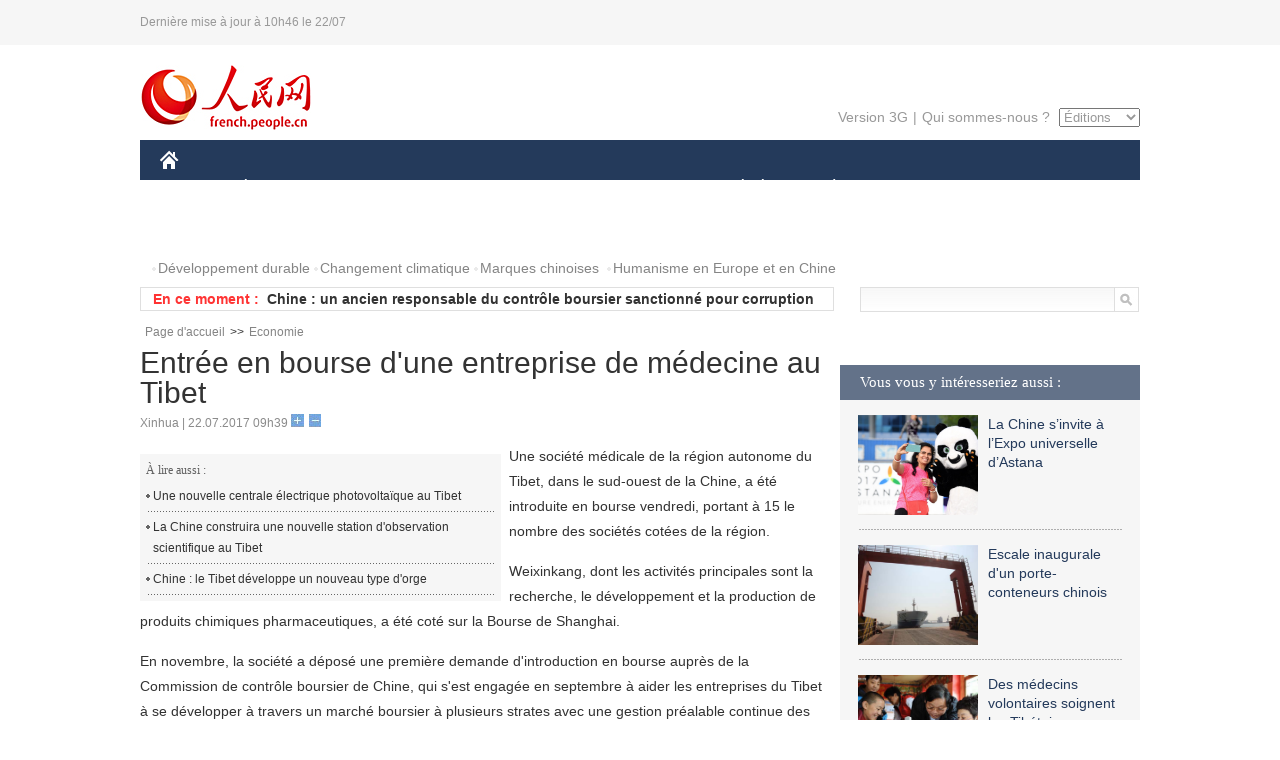

--- FILE ---
content_type: text/html
request_url: http://french.people.com.cn/Economie/n3/2017/0722/c31355-9244997.html
body_size: 7546
content:
<!DOCTYPE html PUBLIC "-//W3C//DTD XHTML 1.0 Transitional//EN" "http://www.w3.org/TR/xhtml1/DTD/xhtml1-transitional.dtd">
<html xmlns="http://www.w3.org/1999/xhtml">
<head>
<meta http-equiv="content-type" content="text/html;charset=UTF-8"/>
<meta http-equiv="Content-Language" content="utf-8" />
<meta content="all" name="robots" />
<title>Entrée en bourse d'une entreprise de médecine au Tibet</title>
<meta name="copyright" content="" />
<meta name="description" content="Une société médicale de la région autonome du Tibet, dans le sud-ouest de la Chine, a été introduite en bourse vendredi, portant à 15 le nombre des sociétés cotées de la région." />
<meta name="keywords" content="Tibet,médecine" />
<meta name="filetype" content="0" />
<meta name="publishedtype" content="1" />
<meta name="pagetype" content="1" />
<meta name="catalogs" content="F_31355" />
<meta name="contentid" content="F_9244997" />
<meta name="publishdate" content="2017-07-22" />
<meta name="author" content="F_464" />
<meta name="source" content="Source:Xinhua" />
<meta name="editor" content="">
<meta name="sourcetype" content="">
<link href="/img/2014frenchpd/page.css" type="text/css" rel="stylesheet" media="all" />
<meta name="viewport" content="width=device-width,initial-scale=1.0,minimum-scale=1.0,maximum-scale=1.0">
<!--[if IE]>
<link href="/img/2014frenchpd/hack_ie.css" type="text/css" rel="stylesheet" rev="stylesheet" media="all" />
<![endif]-->
<!--[if IE 6]>
<link href="/img/2014frenchpd/hack_ie6.css" type="text/css" rel="stylesheet" rev="stylesheet" media="all" />
<![endif]-->
<script type="text/javascript">
function doZoom(size){
	document.getElementById('p_content').style.fontSize=size+'px'
return false;
}
</script>
<script src="/img/2011english/jquery-1.7.1.min.js" type="text/javascript"></script>
<script src="/img/2014frenchpd/js/jquery.jdt.js" type="text/javascript"></script>
<script src="/img/2014frenchpd/js/nav.js" type="text/javascript"></script>
<script src="/img/2014frenchpd/js/tab.js" type="text/javascript"></script>
<script src="/img/2014frenchpd/js/jdt.js" type="text/javascript"></script>
</head>
<body>
<!--header-->
<div class="header clear none_320"><p><span>Dernière mise à jour à 10h46 le 22/07</span></p></div>
<!--nav-->
<div class="w1000 nav nav_3 oh clear">
	<div class="fl"><a href="http://french.peopledaily.com.cn/" target="_blank"><img src="/img/2014frenchpd/images/logo.jpg" alt="" /></a></div>
    <div class="fr none_320">
        <div class="nav_2 clear"><a href="http://french.people.com.cn/mobile/" target="_blank">Version 3G</a>|<a href="http://french.peopledaily.com.cn/209354/311716/index.html" target="_blank">Qui sommes-nous ?</a>
       	  <select onchange="window.location.href=this.value"> 
  				<option>Éditions</option>
<option value="http://www.people.com.cn/">中文简体</option>
<option value="http://english.people.com.cn/">English</option>
<option value="http://j.peopledaily.com.cn/">日本語</option> 
<option value="http://spanish.people.com.cn/">Español</option>
<option value="http://russian.people.com.cn/">Русский</option>
<option value="http://arabic.people.com.cn/">عربي</option>
<option value="http://kr.people.com.cn/">한국어</option>
<option value="http://german.people.com.cn/">Deutsch</option>
<option value="http://portuguese.people.com.cn/">Português</option>
			</select>
        </div>
    </div>
</div>
<div class="headerbg none_320">
	<div id="header">
		<a class="logo" href="http://french.peopledaily.com.cn/"><img src="/img/2014frenchpd/images/home.jpg" /></a>
		<!--nav-->
		<ul id="nav">
			<li class="nav-item"><a href="http://french.peopledaily.com.cn/Chine/" class="nav-link">CHINE</a><div class="nav-dropdown" style="display:none;"></div>
</li><li class="nav-item"><a href="http://french.peopledaily.com.cn/Economie/index.html" class="nav-link">ÉCONOMIE</a><div class="nav-dropdown" style="display:none;"></div>
</li><li class="nav-item"><a href="http://french.peopledaily.com.cn/International/index.html" class="nav-link">MONDE</a><div class="nav-dropdown" style="display:none;"></div>
</li><li class="nav-item"><a href="http://french.peopledaily.com.cn/Afrique/index.html" class="nav-link">AFRIQUE</a><div class="nav-dropdown" style="display:none;"></div>
</li>
			<li class="nav-item">
				<a href="http://french.peopledaily.com.cn/Sci-Edu/index.html" class="nav-link">SCIENCE</a>
				<div class="nav-dropdown">
					<h2></h2>
                    <div class="fl">
                        
                        <div class="c1">
                        
                        </div>
                        
                    </div>
                    <div class="fr">
                        
                        <div class="c1">
                        
                        </div>
                        
                        
                    </div>
				</div>
			</li>
			<li class="nav-item">
				<a href="http://french.peopledaily.com.cn/Culture/index.html" class="nav-link">CULTURE</a>
				<div class="nav-dropdown">
					<h2></h2>
                    <div class="fl">
                        
                        <div class="c1">
                        
                        </div>
                        
                    </div>
                    <div class="fr">
                        
                        <div class="c1">
                        
                        </div>
                        
                        
                    </div>
				</div>
			</li>
			<li class="nav-item">
				<a href="http://french.peopledaily.com.cn/VieSociale/index.html" class="nav-link">SOCIÉTÉ</a>
				<div class="nav-dropdown nav-dropdown-align-right">
					<h2></h2>
                    <div class="fl">
                        
                        <div class="c1">
                        
                        </div>
                        
                    </div>
                    <div class="fr">
                        
                        <div class="c1">
                        
                        </div>
                        
                        
                    </div>
				</div>
			</li>
			<li class="nav-item">
				<a href="http://french.peopledaily.com.cn/96851/index.html" class="nav-link">PLANÈTE</a>
				<div class="nav-dropdown nav-dropdown-align-right">
					<h2></h2>
                    <div class="fl">
                        
                        <div class="c1">
                        
                        </div>
                        
                    </div>
                    <div class="fr">
                        
                        <div class="c1">
                        
                        </div>
                        
                        
                    </div>
				</div>
			</li>
			<li class="nav-item">
				<a href="http://french.peopledaily.com.cn/Sports/index.html" class="nav-link">SPORT</a>
				<div class="nav-dropdown nav-dropdown-align-right">
					<h2></h2>
                    <div class="fl">
                        
                        <div class="c1"></div>
                        
                    </div>
                    <div class="fr">
                        
                        <div class="c1">
                        
                        </div>
                        
                        
                    </div>
				</div>
			</li>
            <li class="nav-item">
				<a href="http://french.peopledaily.com.cn/Tourisme/index.html" class="nav-link">TOURISME</a>
				<div class="nav-dropdown nav-dropdown-align-right">
					<h2></h2>
                    <div class="fl">
                        
                        <div class="c1"></div>
                        
                    </div>
                    <div class="fr">
                        
                        <div class="c1"></div>
                        
                        
                    </div>
				</div>
			</li>
            <li class="nav-item">
				<a href="http://french.peopledaily.com.cn/Photos/index.html" class="nav-link">PHOTOS</a>
				<div class="nav-dropdown nav-dropdown-align-right">
					<h2></h2>
                    <div class="fl">
                        
                        <div class="c1"></div>
                        
                    </div>
                    <div class="fr">
                        
                        <div class="c1"></div>
                        
                        
                    </div>
				</div>
			</li>
		</ul>
	</div>
</div>
<div class="w1000 nav3 clear none_320"><span><a href="a" target="_blank"></a></span><a href="http://french.peopledaily.com.cn/31966/311720/311721/index.html" target="_blank">Développement durable</a><a href="http://french.peopledaily.com.cn/31966/311720/311722/index.html" target="_blank">Changement climatique</a><a href="http://french.peopledaily.com.cn/31966/311145/index.html" target="_blank">Marques chinoises</a>
<a href="http://french.peopledaily.com.cn/31966/311720/311744/index.html" target="_blank">Humanisme en Europe et en Chine</a></div>
<div class="w1000 nav4 oh clear none_320">
  	<div class="fl">
    	<span>En ce moment :</span>
        <ul id="lun"><li><a href='/Chine/n3/2017/0722/c31354-9245016.html' target=_blank>Un ancien chef du Comité du PCC pour le Liaoning poursuivi en justice pour corruption</a></li>
<li><a href='/Chine/n3/2017/0722/c31354-9245014.html' target=_blank>Chine : un ancien responsable du contrôle boursier sanctionné pour corruption</a></li>
<li><a href='/Economie/n3/2017/0722/c31355-9244997.html' target=_blank>Entrée en bourse d'une entreprise de médecine au Tibet</a></li>
<li><a href='/Economie/n3/2017/0722/c31355-9244995.html' target=_blank>La Chine augmente les prix de vente au détail des carburants</a></li>
<li><a href='/Economie/n3/2017/0722/c31355-9244991.html' target=_blank>Un fabricant chinois produit un prototype de monorail suspendu</a></li>
<li><a href='/Economie/n3/2017/0722/c31355-9244988.html' target=_blank>Mercedes-Benz rappelle des véhicules en Chine pour défaut de la colonne de direction</a></li>
<li><a href='/Chine/n3/2017/0722/c31354-9244983.html' target=_blank>Visites prochaines du ministre chinois des Affaires étrangères en Thaïlande et aux Philippines</a></li>
<li><a href='/Chine/n3/2017/0722/c31354-9244981.html' target=_blank>Le premier Dialogue économique global sino-américain donne des résultats positifs</a></li>
<li><a href='/Chine/n3/2017/0722/c31354-9244979.html' target=_blank>La Chine et les Etats-Unis conviennent de soutenir le commerce dans le secteur des hautes technologies civiles</a></li>
<li><a href='/Chine/n3/2017/0722/c31354-9244979.html' target=_blank>La Chine et les Etats-Unis conviennent de soutenir le commerce dans le secteur des hautes technologies civiles</a></li>

</ul>
<script type="text/javascript">
function wzlun(){
var container=document.getElementById("lun");
container.appendChild(container.firstChild);
}
setInterval("wzlun()",3000);
</script>
	</div>
    <div class="fr"><form action="http://search.people.com.cn/language/search.do" name="searchForm" method="post" target="_blank">
				<input type="hidden" name="dateFlag" value="false" />
				<input type="hidden" name="siteName" value="french"/>
				<input type="hidden" name="pageNum" value="1">
                <input type="text" name="keyword" id="keyword" class="on" value="" /><input type="image" name="button" id="button" value="search" src="/img/2014frenchpd/images/icon1.jpg" align="absmiddle" />
            	</form></div>
</div>
<!--d2nav-->
<div class="w1000 d2nav clear"><a href="http://french.peopledaily.com.cn/" class="clink">Page d'accueil</a>&gt;&gt;<a href="http://french.peopledaily.com.cn/Economie/" class="clink">Economie</a></div>
<!--d2 p1-->
<div class="w1000 d2_content wb_content oh clear">
	<div class="d2_left wb_left fl">
    	<h1>Entrée en bourse d'une entreprise de médecine au Tibet</h1>
        <div class="wb_1 txt_t clear">Xinhua | 22.07.2017 09h39 <input type="button" class="t1" onclick="return doZoom(16)"><input type="button" class="t2" onclick="return doZoom(14)"></div>
        <div class="wbbox clear">
        	<div class="fl">
            	<div class="wb_3 clear"><div></div></div>
            	<div class="wb_2 none_320">
<h3>À lire aussi :</h3>
<ul class="list_12 clear"><li><a href="/Economie/n3/2017/0712/c31355-9240797.html" target=_blank>Une nouvelle centrale électrique photovoltaïque au Tibet</a></li><li><a href="/n3/2017/0331/c96851-9197498.html" target=_blank>La Chine construira une nouvelle station d'observation scientifique au Tibet</a></li><li><a href="/Economie/n3/2017/0330/c31355-9196988.html" target=_blank>Chine : le Tibet développe un nouveau type d'orge</a></li></ul>
                </div>
            </div>
            <div id="p_content"><p>
	Une société médicale de la région autonome du Tibet, dans le sud-ouest de la Chine, a été introduite en bourse vendredi, portant à 15 le nombre des sociétés cotées de la région.</p>
<p>
	Weixinkang, dont les activités principales sont la recherche, le développement et la production de produits chimiques pharmaceutiques, a été coté sur la Bourse de Shanghai.</p>
<p>
	En novembre, la société a déposé une première demande d'introduction en bourse auprès de la Commission de contrôle boursier de Chine, qui s'est engagée en septembre à aider les entreprises du Tibet à se développer à travers un marché boursier à plusieurs strates avec une gestion préalable continue des introductions en bourse. Rien qu'en 2016, trois entreprises du Tibet ont été autorisées à entrer en bourse.</p>
<p>
	La région du plateau possède actuellement 15 sociétés cotées sur le marché boursier de Shanghai et à la bourse de Hong Kong. Ces compagnies couvrent des secteurs variés, tels que l'alimentation, les boissons, les médicaments, l'exploitation minière ainsi que la construction.</p>
<p>
	Fin mars, 14 entreprises cotées du Tibet ont déclaré une valeur totale sur le marché de 171,2 milliards de yuans (25 milliards de dollars).</p>
<p>
	Le Tibet a eu sa première entreprise cotée en 1995.</p>
</div>
            
            <div class="wb_10">(Rédacteurs :Yishuang&nbsp;Liu, Wei&nbsp;SHAN)</div>
        </div>
        <div class="wb_9 oh" >
        	<div class="on1 clear">Partez cet article sur :</div>
            <div class="on2 clear">
            	<div class="bdsharebuttonbox"><a href="#" class="bds_fbook" data-cmd="fbook" title="分享到Facebook"></a><a href="#" class="bds_twi" data-cmd="twi" title="分享到Twitter"></a><a href="#" class="bds_tsina" data-cmd="tsina" title="分享到新浪微博"></a><a href="#" class="bds_people" data-cmd="people" title="分享到人民微博"></a><a href="#" class="bds_renren" data-cmd="renren" title="分享到人人网"></a><a href="#" class="bds_weixin" data-cmd="weixin" title="分享到微信"></a></div>
				<script type="text/javascript">window._bd_share_config={"common":{"bdSnsKey":{},"bdText":"","bdMini":"2","bdMiniList":false,"bdPic":"","bdStyle":"0","bdSize":"32"},"share":{}};with(document)0[(getElementsByTagName('head')[0]||body).appendChild(createElement('script')).src='http://bdimg.share.baidu.com/static/api/js/share.js?v=89860593.js?cdnversion='+~(-new Date()/36e5)];
				</script>
            </div>
            
        </div>
        <div class="wb_4 clearfix none_320" >
        	<div class="fl">
            	<h3 class="p1_8 clear">Politique</h3>
                
                <ul class="list_12 p1_2 clear"><li><a href='/Chine/n3/2017/0722/c31354-9245016.html' target=_blank>Un ancien chef du Comité du PCC pour le Liaoning poursuivi en justice pour corruption</a></li>
<li><a href='/Chine/n3/2017/0722/c31354-9245014.html' target=_blank>Chine : un ancien responsable du contrôle boursier sanctionné pour corruption</a></li>
<li><a href='/Chine/n3/2017/0722/c31354-9244983.html' target=_blank>Visites prochaines du ministre chinois des Affaires étrangères en Thaïlande et aux Philippines</a></li>
<li><a href='/Chine/n3/2017/0722/c31354-9244981.html' target=_blank>Le premier Dialogue économique global sino-américain donne des résultats positifs</a></li>
<li><a href='/Chine/n3/2017/0722/c31354-9244979.html' target=_blank>La Chine et les Etats-Unis conviennent de soutenir le commerce dans le secteur des hautes technologies civiles</a></li>

</ul>
            </div>
            <div class="fr">
            	<h3 class="p1_8 clear">Monde</h3>
                
                <ul class="list_12 p1_2 clear"><li><a href='/Afrique/n3/2017/0721/c96852-9244904.html' target=_blank>Pour une intégration réussie à Guangzhou</a></li>
<li><a href='/Chine/n3/2017/0721/c31354-9244868.html' target=_blank>Des conseillers politiques discutent de l'assistance médicale pour l'Afrique</a></li>
<li><a href='/Afrique/n3/2017/0721/c96852-9244645.html' target=_blank>La croissance économique du Ghana prévue à 6%</a></li>
<li><a href='/Afrique/n3/2017/0721/c96852-9244644.html' target=_blank>La Namibie cherche des partenaires pour développer l'énergie propre</a></li>
<li><a href='/Afrique/n3/2017/0721/c96852-9244643.html' target=_blank>Des scientifiques lancent une alliance pour contribuer au développement de l'agriculture en Afrique</a></li>

</ul>
            </div>
        </div>
      	<div class="d2_1 wb_5 oh clear">
            <h2>À découvrir également :</h2>
            <ul><li><a href="http://french.peopledaily.com.cn/Economie/n3/2017/0629/c31355-9235004.html" target=_blank><img src="/NMediaFile/2017/0630/FOREIGN201706300852168753548578738.jpg" width="150" height="75"/></a><a href="http://french.peopledaily.com.cn/Economie/n3/2017/0629/c31355-9235004.html" target=_blank>Recrutement de China Eastern Airlines à Rome</a></li>
<li><a href="http://french.peopledaily.com.cn/Economie/n3/2017/0629/c31355-9234878.html" target=_blank><img src="/NMediaFile/2017/0630/FOREIGN201706300852167630474061770.jpg" width="150" height="75"/></a><a href="http://french.peopledaily.com.cn/Economie/n3/2017/0629/c31355-9234878.html" target=_blank>Deux sociétés chinoises signent un accord pour un câble sous-marin de 6 000 km</a></li>
<li><a href="http://french.peopledaily.com.cn/Economie/n3/2017/0629/c31355-9234856.html" target=_blank><img src="/NMediaFile/2017/0630/FOREIGN201706300852166165809908819.jpg" width="150" height="75"/></a><a href="http://french.peopledaily.com.cn/Economie/n3/2017/0629/c31355-9234856.html" target=_blank>Les détaillants chinois s'arrachent les premiers lots de bœuf américain</a></li>
<li><a href="http://french.peopledaily.com.cn/Economie/n3/2017/0629/c31355-9234640.html" target=_blank><img src="/NMediaFile/2017/0630/FOREIGN201706300852162193013203517.jpg" width="150" height="75"/></a><a href="http://french.peopledaily.com.cn/Economie/n3/2017/0629/c31355-9234640.html" target=_blank>Syngenta affiche ses ambitions après son rachat par ChemChina</a></li>
<li><a href="http://french.peopledaily.com.cn/Economie/n3/2017/0522/c31355-9218791.html" target=_blank><img src="/NMediaFile/2017/0523/FOREIGN201705230830109082521051240.jpg" width="150" height="75"/></a><a href="http://french.peopledaily.com.cn/Economie/n3/2017/0522/c31355-9218791.html" target=_blank>L'initiative chinoise apporte une riche innovation</a></li>
<li><a href="http://french.peopledaily.com.cn/Economie/n3/2017/0512/c31355-9214216.html" target=_blank><img src="/NMediaFile/2017/0517/FOREIGN201705171525174048970140250.jpg" width="150" height="75"/></a><a href="http://french.peopledaily.com.cn/Economie/n3/2017/0512/c31355-9214216.html" target=_blank>Implantation en Chine de la première usine à l'étranger de Boeing pour ses 737</a></li>
<li><a href="http://french.peopledaily.com.cn/Economie/n3/2017/0515/c31355-9215516.html" target=_blank><img src="/NMediaFile/2017/0517/FOREIGN201705171525165813389413156.jpg" width="150" height="75"/></a><a href="http://french.peopledaily.com.cn/Economie/n3/2017/0515/c31355-9215516.html" target=_blank>La province du Fujian au carrefour de la Route de la Soie maritime</a></li>
<li><a href="http://french.peopledaily.com.cn/Economie/n3/2017/0515/c31355-9215537.html" target=_blank><img src="/NMediaFile/2017/0517/FOREIGN201705171525164110400940335.jpg" width="150" height="75"/></a><a href="http://french.peopledaily.com.cn/Economie/n3/2017/0515/c31355-9215537.html" target=_blank>CEFC China Energy va renforcer ses investissements dans l'énergie dans les pays « Une Ceinture, une Route »</a></li>
</ul>
        </div>
        <div class="wb_6 clear none_320">
        	<form action="http://103.42.76.205/france/index.php/Comment/insercomment" id="form" name="form" method="post" accept-charset="utf-8">
            <input type = "hidden" name = "type" value = "0">
            <input type = "hidden" name = "news_id" id = "news_id" value = "9244997">
            <input type = "hidden" name = "news_url" value = "http://french.peopledaily.com.cn/Economie/n3/2017/0722/c31355-9244997.html">
            <input type = "hidden" name = "news_title" value = 'Entrée en bourse d'une entreprise de médecine au Tibet'>
            <input type = "hidden" name = "node_id" value = "31355">
        	<ul>
            	<li>Votre pseudo <input type="text"  name="uid" id="uid" class="on" /></li>
                <li><textarea  name="comment" id="comment" cols="45" rows="5"></textarea></li>
                <li class="on"><img src="/img/2014frenchpd/images/icon3.jpg" alt="" onclick="chake_submit()" />&nbsp;&nbsp;&nbsp;&nbsp;<a href="http://103.42.76.205/france/index.php/comment/netuser/9244997" target="_blank"><img src="/img/2014frenchpd/images/icon4.jpg" alt="" /></a></li>
            </ul>
            </form>
        </div>
        <div class="ly_1 clearfix">
      		
      	</div>
    </div>
  	<div class="d2_right fr none_320">
  		
        
        <div class="d2_5 oh clear">
            <h3 class="p1_8 clear">Vous vous y intéresseriez aussi :</h3>
            <ul class="p1_11 clear"><li><a href="http://french.peopledaily.com.cn/Culture/n3/2017/0608/c31358-9225817.html" target="_blank"><img src="/NMediaFile/2017/0613/FOREIGN201706131355084735083243762.jpg" width="120" height="100"/></a><a href="http://french.peopledaily.com.cn/Culture/n3/2017/0608/c31358-9225817.html" target="_blank">La Chine s’invite à l’Expo universelle d’Astana</a></li>
<li><a href="http://french.peopledaily.com.cn/Economie/n3/2017/0609/c31355-9226584.html" target="_blank"><img src="/NMediaFile/2017/0613/FOREIGN201706131355564688367837244.jpg" width="120" height="100"/></a><a href="http://french.peopledaily.com.cn/Economie/n3/2017/0609/c31355-9226584.html" target="_blank">Escale inaugurale d'un porte-conteneurs chinois</a></li>
<li><a href="http://french.peopledaily.com.cn/VieSociale/n3/2017/0609/c31360-9226593.html" target="_blank"><img src="/NMediaFile/2017/0613/FOREIGN201706131358333199226739211.jpg" width="120" height="100"/></a><a href="http://french.peopledaily.com.cn/VieSociale/n3/2017/0609/c31360-9226593.html" target="_blank">Des médecins volontaires soignent les Tibétains</a></li>
<li><a href="http://french.peopledaily.com.cn/VieSociale/n3/2017/0612/c31360-9227413.html" target="_blank"><img src="/NMediaFile/2017/0613/FOREIGN201706131359383150896826732.jpeg" width="120" height="100"/></a><a href="http://french.peopledaily.com.cn/VieSociale/n3/2017/0612/c31360-9227413.html" target="_blank">Beijing : pour une rénovation ou une destruction</a></li>
<li><a href="http://french.peopledaily.com.cn/n3/2017/0606/c31357-9224870.html" target="_blank"><img src="/NMediaFile/2017/0613/FOREIGN201706131400441372392292460.jpg" width="120" height="100"/></a><a href="http://french.peopledaily.com.cn/n3/2017/0606/c31357-9224870.html" target="_blank">La Chine va construire le plus grand observatoire de rayons cosmiques</a></li>
<li><img src="/NMediaFile/2016/0519/FOREIGN201605191447388304292089450.jpg" width="120" height="100"/>Nous suivre sur WeChat</li>
</ul>
        </div>
        <div class="d2_5 oh clear">
        	<h3 class="p1_8 clear">Sélection du jour</h3>
    	<ul class="list_14 p1_2 p1_16 clear"><li><a href='/Tourisme/n3/2017/0721/c31361-9244922.html' target=_blank>Alashan, la perle du nord-ouest de la Chine</a></li>
<li><a href='/Culture/n3/2017/0721/c31358-9244911.html' target=_blank>Chine ancienne : des timbres pour honorer le phénix</a></li>
<li><a href='/Afrique/n3/2017/0721/c96852-9244904.html' target=_blank>Pour une intégration réussie à Guangzhou</a></li>
<li><a href='/n3/2017/0721/c31357-9244840.html' target=_blank>La Chine se veut être à l'avant-garde de l'industrie IA</a></li>
<li><a href='/Culture/n3/2017/0721/c31358-9244803.html' target=_blank>Burundi : un nouvel espace pour l'Institut Confucius</a></li>
<li><a href='/VieSociale/n3/2017/0721/c31360-9244798.html' target=_blank>27 lentilles de contact découvertes dans l'œil d'une Britannique</a></li>
<li><a href='/n3/2017/0721/c31357-9244778.html' target=_blank>25% des applications Android jugées invasives dans la collecte de données</a></li>

</ul>
        </div>
        <h3 class="p1_8 clear">Conseils de la rédaction :</h3>
       <div class="text_box" id="box">
            <ul><li><a href="http://french.peopledaily.com.cn/Economie/n/2015/1215/c31355-8990830.html" target=_blank><img src="/NMediaFile/2015/1216/FOREIGN201512161022181865039947797.jpg" width="300" height="180"/></a><b><a href="http://french.peopledaily.com.cn/Economie/n/2015/1215/c31355-8990830.html" target=_blank>Les huit miracles d'ingénierie contemporains de la Chine</a></b></li>
<li><a href="http://french.peopledaily.com.cn/Economie/n3/2016/0414/c31355-9044436.html" target=_blank><img src="/NMediaFile/2016/0414/FOREIGN201604141429369903496743926.jpg" width="300" height="180"/></a><b><a href="http://french.peopledaily.com.cn/Economie/n3/2016/0414/c31355-9044436.html" target=_blank>Les marques de mode éphémère sont-elles arrivées à un point critique ?</a></b></li>
<li><a href="http://french.peopledaily.com.cn/Economie/n/2015/1211/c31355-8989377.html" target=_blank><img src="/NMediaFile/2015/1216/FOREIGN201512161024475990046806050.jpg" width="300" height="180"/></a><b><a href="http://french.peopledaily.com.cn/Economie/n/2015/1211/c31355-8989377.html" target=_blank>Amazone Chine : croissance explosive des ventes</a></b></li>
</ul>
        </div>
        <div class="d2_6 oh clear">
        	<h3 class="p1_8 clear">Les articles les plus lus</h3>
		<div class="p1_9 clear"><span>du jour</span>|<span class="on">de la semaine</span>|<span>du mois</span></div>
            <div class="p1_10 clear">
                <ul style="display:block;"><li><span>1</span><a href="/VieSociale/n3/2017/0721/c31360-9244656.html" title="Chongqing construit la station de métro la plus profonde de Chine" target=_blank>Chongqing construit la station de métro la plus profonde de…</a></li><li><span>2</span><a href="/n3/2017/0721/c96851-9244773.html" title="La Chine interdit l'importation de 24 types de déchets polluants" target=_blank>La Chine interdit l'importation de 24 types de déchets poll…</a></li><li><span>3</span><a href="/n3/2017/0721/c31357-9244476.html" title="Départ d'un brise-glace chinois pour une expédition dans le cercle arctique" target=_blank>Départ d'un brise-glace chinois pour une expédition dans le…</a></li><li><span>4</span><a href="/n3/2017/0721/c96851-9244763.html" target=_blank>Bientôt des « vélos dépollueurs » dans les rues chinoises</a></li><li><span>5</span><a href="/Economie/n3/2017/0721/c31355-9244722.html" title="Apple fait équipe avec un producteur chinois de batteries de voitures électriques" target=_blank>Apple fait équipe avec un producteur chinois de batteries d…</a></li></ul>
                <ul><li><span>1</span><a href="/VieSociale/n3/2017/0718/c31360-9243034.html" title="Lancement d'un service de livraison de plats sur les TGV chinois" target=_blank>Lancement d'un service de livraison de plats sur les TGV ch…</a></li><li><span>2</span><a href="/Economie/n3/2017/0717/c31355-9242613.html" title="Explosion du nombre de pilotes étrangers employés par la Chine" target=_blank>Explosion du nombre de pilotes étrangers employés par la Ch…</a></li><li><span>3</span><a href="/Economie/n3/2017/0717/c31355-9242337.html" title="La Chine achève la construction de l'autoroute Beijing-Xinjiang" target=_blank>La Chine achève la construction de l'autoroute Beijing-Xinj…</a></li><li><span>4</span><a href="/VieSociale/n3/2017/0721/c31360-9244656.html" title="Chongqing construit la station de métro la plus profonde de Chine" target=_blank>Chongqing construit la station de métro la plus profonde de…</a></li><li><span>5</span><a href="/Culture/n3/2017/0718/c31358-9243127.html" target=_blank>Que font les jeunes Burundais pendant les vacances d'été</a></li></ul>
                <ul><li><span>1</span><a href="/n3/2017/0701/c31357-9235782.html" title="Débris de la NASA ou alien ? Le robot Curiosity a découvert un étrange objet sur Mars" target=_blank>Débris de la NASA ou alien ? Le robot Curiosity a découvert…</a></li><li><span>2</span><a href="/Economie/n3/2017/0701/c31355-9235640.html" title="Le nouvel aéroport international de Beijing prend forme et sera mis en service en 2019" target=_blank>Le nouvel aéroport international de Beijing prend forme et …</a></li><li><span>3</span><a href="/Economie/n3/2017/0626/c31355-9233382.html" title="Chine : mise en service d'un nouveau train à grande vitesse sur la ligne Beijing-Shanghai" target=_blank>Chine : mise en service d'un nouveau train à grande vitesse…</a></li><li><span>4</span><a href="/VieSociale/n3/2017/0707/c31360-9238585.html" target=_blank>Ouverture de magasins de proximité sans personnel à Shanghai</a></li><li><span>5</span><a href="/Economie/n3/2017/0714/c31355-9241853.html" title="Mise en garde de la Banque de Chine contre les monnaies virtuelles" target=_blank>Mise en garde de la Banque de Chine contre les monnaies vir…</a></li></ul>
            </div>
        </div>
        
  	</div>
</div>
<!--ad-->

<!--link-->

<!--copyright-->
<div id="copyright">Copyright &copy; 2000-2017 Tous droits réservés.</div>
<script src="/img/FOREIGN/2015/11/212722/js/jquery.cookie.js" type="text/javascript"></script>
<script type="text/javascript">
function chake_submit(){
	var uid = $('#uid').val();  
	var comment = $('#comment').val(); 
	var news_id = $('#news_id').val();

	var cookies_newsid = $.cookie(news_id);
	if (cookies_newsid == comment){
		alert('Merci d’éviter les spams.');
		return false;
	}else{
		if(uid == ''){
			alert('Choisir un pseudo');
			return false;
		}
		if(comment == ''){
		   alert('Laissez un commentaire.');
		   return false;
		}
		$.cookie(news_id, comment, { expires: 1 }); 
		document.getElementById('form').submit();  
	}
}
</script>
<script src="/css/2010tianrun/webdig_test.js" language="javascript" type="text/javascript"></script>
<img src="http://counter.people.cn:8000/d.gif?id=9244997" width=0 height=0 style="display:none;">
</body>
</html>